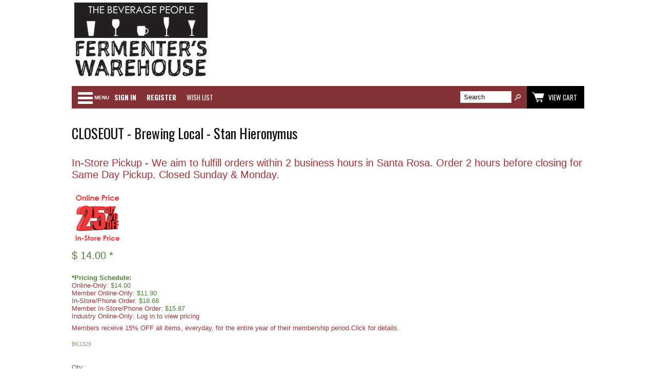

--- FILE ---
content_type: text/html; charset=ISO-8859-1
request_url: https://www.thebeveragepeople.com/products/books/brewing-local-stan-hieronymus.html
body_size: 27414
content:
<!-- ***** Start of Include: [data] LexiConn_Wholesale_MoreInfo_Top -->

<!-- ***** End of Include:  LexiConn_Wholesale_MoreInfo_Top -->
<!-- ***** Start of Include: [sc] BB-VARs-DOCTYPE.sst -->
<!doctype html><html lang="en-US"><head>
<meta name="generator" content="ShopSite Pro 14.0 sp3 r4 (data - JT-New-BB-Product_wholesale.sst)">
<meta name="referrer" content="no-referrer-when-downgrade">
<meta name="web_author" content="ShopSite.com Template - Familiar BB-Theme">
<meta http-equiv="content-type" content="text/html; charset=ISO-8859-1">
<meta name="viewport" content="width=device-width, initial-scale=1.0">
<!-- ***** End of Include:  BB-VARs-DOCTYPE.sst -->
<!-- ***** Start of Include: [data] BB-JT-ProductHead.sst -->
<meta name="keywords" content="CLOSEOUT - Brewing Local - Stan Hieronymus">
<meta name="description" content="CLOSEOUT - Brewing Local - Stan Hieronymus">
<meta property="og:type" content="product">
<meta property="og:title" content="CLOSEOUT - Brewing Local - Stan Hieronymus">
<meta property="og:description" content="Love This : CLOSEOUT - Brewing Local - Stan Hieronymus">
<meta property="og:url" content="https://www.thebeveragepeople.com/products/books/brewing-local-stan-hieronymus.html">
<meta property="og:site_name" content="The Beverage People - Sonoma County's Fermentation Headquarters Since 1980"><title>CLOSEOUT - Brewing Local - Stan Hieronymus  | The Beverage People</title>
<link rel="canonical" href="https://www.thebeveragepeople.com/products/books/brewing-local-stan-hieronymus.html">


<!-- ***** End of Include:  BB-JT-ProductHead.sst -->

<!-- ***** Start of Include: [data] BB-JT-Head -->

<link rel="stylesheet" type="text/css" href="https://www.thebeveragepeople.com/publish/full-template.css"> 

<script type="text/javascript" src="https://www.thebeveragepeople.com/publish/bb.js">
</script>

<!-- ***** End of Include:  BB-JT-Head -->
<!-- <link rel="stylesheet" type="text/css" href="https://www.thebeveragepeople.com/publish/JT_Custom.css">  -->

<!-- ***** Start of Include: [data] LexiConn_AutoComplete_Head -->

<link type="text/css" rel="stylesheet" href="https://ajax.googleapis.com/ajax/libs/jqueryui/1.8.3/themes/base/jquery-ui.css" />
<style type="text/css">

	a table.suggest_table td{	
		color: #000000;
		font-family: 'Arial';
		font-size: 12;
		font-weight: normal;
	}

	a table.suggest_table td img{
		z-index: 0;
	}


	.ui-autocomplete-loading {
		background: white url('/ss_suggest/images/ui-anim_basic_16x16.gif') right center no-repeat;
	}

</style>

<style type="text/css">
   table.suggest_table{
	text-align: left;
   }
 
   table.suggest_table td img{
        width: 40px;
   }

   td.suggest_image_preview{
	width: 40px;
   }

</style>

<!-- ***** End of Include:  LexiConn_AutoComplete_Head -->

<script type="text/javascript" src="https://ajax.googleapis.com/ajax/libs/jquery/3.6.0/jquery.min.js"></script>
  <script type="text/javascript">
    var ss_jQuery = jQuery.noConflict(true);
  </script>

  <script type="text/javascript" src="https://www.thebeveragepeople.com/media/en-US/javascript/jquery/json2.min.js"> </script>
  <script type="text/javascript">

function ss_handleResponse_inv(data) {var cnt = 0,recid,msg,elem,recids=data.getElementsByTagName('recid'),messages=data.getElementsByTagName('message');for(cnt=0;cnt < recids.length;cnt++) {recid = ss_jQuery(recids[cnt]).text();msg = ss_jQuery(messages[cnt]).text();id = document.getElementById('ss_inv' + recid);id.innerHTML = msg.replace(/\"/g, '&quot;').replace(/\|q\|/g, '"');}}
var ss_rec_str = '';
function ss_inv_getinfo() {
  var dataObj = {
     storeid: "*2637dbb775c6e846a34b8c715ca72011f95b9d8f67",
     itemnum: ss_rec_str
  }
  var data = ss_jQuery.param(dataObj, false);

  if (ss_rec_str != '') {
   ss_jQuery.ajax({ type: 'GET',
    url: 'https://www.thebeveragepeople.com/cgi-thebeveragepeople/sb/inv.cgi',
    data: data,
    dataType: 'jsonp',
    crossDomain: true,
    jsonp: true,
    success: function(rdata, textStatus, jqXHR){
       if (window.DOMParser){
         parser=new DOMParser();
         data=parser.parseFromString(rdata.data,"text/xml");
         ss_handleResponse_inv(data);
       } else{ // Internet Explorer
         xmlDoc=new ActiveXObject("Microsoft.XMLDOM");
         xmlDoc.async=false;
         xmlDoc.loadXML(rdata.data);
         ss_handleResponse_inv(xmlDoc);
       }
    },
    error: function(jqXHR, textStatus, errorThrown){
    }
   });
 }
}
ss_jQuery(document).ready(function(){
  ss_inv_getinfo();
  return true;
});
  </script>
</head><body class="fullwidth bb-pr-product"><script async src="https://www.googletagmanager.com/gtag/js?id=G-9PEV6K45BX"></script><script type="text/javascript">window.dataLayer=window.dataLayer||[];function gtag(){dataLayer.push(arguments);}gtag('js',new Date());function __utmLinkPost(a){return true;}function __utmLinker(a){return a;}gtag('config','G-9PEV6K45BX',{'cookieFlags':'secure;samesite:none'});</script>
<script type="text/javascript">gtag('event','view_item');ss_jQuery(function($){$("form[action*='order.cgi']").each(function () {var f = $(this),n=$("input[name='function']",f).val();if(n=='add'){f.submit(function(){gtag('event','add_to_cart');})}});$("a[href*='function=add']").click(function(){gtag('event','add_to_cart')});});</script>


<!-- ***** Start of Include: [data] BB-JT-Header-Familar.sst -->
<script type="text/javascript">var $ = ss_jQuery, jQuery = ss_jQuery;</script><header><div id="fr-header" class="hell">
    <div id="fr-logoin">
<a href="http://www.thebeveragepeople.com/index.html" title="The Beverage People - Sonoma County's Fermentation Headquarters Since 1980">
<img src="https://www.thebeveragepeople.com/media/images/logo.gif" alt="logo"></a>

</div>    <div id="fr-menu" class="olh"><div class="olhel">
<!-- ***** Start of Include: [data] BB-PageMenu-OneLineHeader-JT.sst -->
<div class="suckertreemenu">
<ul id="ShopSite">
  <li><a href="https://www.thebeveragepeople.com/index.html" style="" title="HOME" >HOME</a></li>
  <li><a href="https://www.thebeveragepeople.com/sign-in-register.html"  title="SIGN IN & REGISTER" >SIGN IN & REGISTER</a></li>
  <li><a href="https://www.thebeveragepeople.com/make-an-appointment.html"  title="SCHEDULE A SHOPPING APPOINTMENT" >SCHEDULE A SHOPPING APPOINTMENT</a></li>
  <li><a href="https://www.thebeveragepeople.com/fermenters-community-membership.html"  title="MEMBERSHIP" >MEMBERSHIP</a></li>
  <li><a href="https://www.thebeveragepeople.com/private-instruction-not-available.html"  title="SCHEDULE PRIVATE INSTRUCTION" >SCHEDULE PRIVATE INSTRUCTION</a></li>
  <li><a href="https://www.thebeveragepeople.com/how-to/events.html"  title="EVENTS & CLASSES" >EVENTS & CLASSES</a></li>
  <li><a href="https://www.thebeveragepeople.com/services-and-rentals-co2-exchange.html"  title="CO2 TANK EXCHANGE" >CO2 TANK EXCHANGE</a></li>
  <li><a href="https://www.thebeveragepeople.com/argon-tank-exchange.html"  title="ARGON GAS EXCHANGE" >ARGON GAS EXCHANGE</a></li>
  <li><a href="https://www.thebeveragepeople.com/wine-testing-santa-rosa-sonoma-county.html"  title="WINE TESTING SERVICES" >WINE TESTING SERVICES</a></li>
  <li><a href="https://www.thebeveragepeople.com/services-and-rentals-ro-water.html"  title="REVERSE OSMOSIS WATER" >REVERSE OSMOSIS WATER</a></li>
  <li><a href="https://www.thebeveragepeople.com/gift-card-referral-program.html"  title="REFER A FRIEND - $25 GIFT CARD" >REFER A FRIEND - $25 GIFT CARD</a></li>
  <li><a href="https://www.thebeveragepeople.com/grapes-apples-for-sale-sonoma.html"  title="GRAPES & APPLES FOR SALE - SONOMA" >GRAPES & APPLES FOR SALE - SONOMA</a></li>
  <li><a href="https://www.thebeveragepeople.com/equipment-rentals-wine-and-cider.html"  title="EQUIPMENT RENTALS" >EQUIPMENT RENTALS</a></li>
  <li><a href="https://www.thebeveragepeople.com/how-to-order-and-pick-up.html"  title="PRE-ORDER PICKUP OPTIONS" >PRE-ORDER PICKUP OPTIONS</a></li>
  <li><a href="https://www.thebeveragepeople.com/flat-rate-freight.html"  title="FLAT RATE FREIGHT" >FLAT RATE FREIGHT</a></li>
  <li><a href="https://www.thebeveragepeople.com/returns-and-refunds.html"  title="RETURNS & REFUNDS" >RETURNS & REFUNDS</a></li>
  <li><a href="https://www.thebeveragepeople.com/contact.html"  title="ABOUT US" >ABOUT US</a></li>
  <li><a href="https://www.thebeveragepeople.com/industry-discount.html"  title="INDUSTRY/WHOLESALE DISCOUNT" >INDUSTRY/WHOLESALE DISCOUNT</a></li>
</ul>
</div>
<script type="text/javascript">$("div.suckertreemenu").append("<a href=\"http://www.thebeveragepeople.com/index.html\" id=\"categoriesLink\" onclick=\"openVertical(); return false;\">Menu<\/a>"); $("ul#ShopSite").append("<div id=\"bb-navfade\" onclick=\"openVertical();\"><\/div>"); $("ul#ShopSite li").each(function() {if ($(this).children("ul").length > 0) {$(this).attr("class","bb-navfolder")}});
$("#ShopSite > li").each(function() {if ($(this).html().indexOf("beer-brewing/beer-brewing-books.html") != -1) {$(this).addClass("subcategory"); return false;}});function rdCheck(wels) {
  if (wels > $("div.olh").outerWidth()) {verticalNav();} 
  else if ($("html").attr("id") === "touch") {horizontalNavTouch();} 
  else {regularNav();}
}
$("document").ready(function() {
  var menuwidth = $("div.suckertreemenu").outerWidth();
  $(".olhel").each(function() {if ($(this).html().indexOf("suckertreemenu") == -1) {menuwidth = parseInt(menuwidth) + parseInt($(this).outerWidth());}});
  $(window).resize(debouncer(function() {rdCheck(menuwidth);}));
  rdCheck(menuwidth);
});
</script>
<!-- ***** End of Include:  BB-PageMenu-OneLineHeader-JT.sst -->
</div>
<div id="fr-registration" class="olhel"><script type="text/javascript">DisplayRegistration("","","");</script></div>
<div id="fr-mini" class="olhel">
<!-- ***** Start of Include: [sc] BB-SearchField.sst -->
<form action="https://www.thebeveragepeople.com/cgi-thebeveragepeople/sb/productsearch.cgi?storeid=*2637dbb775c6e846a34b8c715ca72011f95b9d8f67" method="post" id="bb-searchform"><input type="hidden" name="storeid" value="*2637dbb775c6e846a34b8c715ca72011f95b9d8f67"><span id="search-area"><input type="text" name="search_field" id="search-field" size="20" value="Search" onFocus="value=''"><input type="submit" id="search-submit" value="Go"></span></form><!-- ***** End of Include:  BB-SearchField.sst -->
<script type="text/javascript">DisplayMiniCart("ItemCount");</script></div></div>
<div class="clear"></div></div></header>

<!-- ***** End of Include:  BB-JT-Header-Familar.sst -->

<!-- ***** Start of Include: [data] BB-JT-ProductPageContent_wholesale.sst -->
<div id="bb-content"><div id="bb-inner"><div id="bb-miinfo" itemscope itemtype="http://schema.org/Product" class="lmt">

  <h1 id="bbnme" itemprop="name">CLOSEOUT - Brewing Local - Stan Hieronymus</h1>    <span id="bb-writerev"></span><div class="bb-price Small"><a href="https://www.thebeveragepeople.com/how-to-order-and-pick-up.html">In-Store Pickup - We aim to fulfill orders within 2 business hours in Santa Rosa. Order 2 hours before closing for Same Day Pickup. Closed Sunday & Monday.</a></div>
<div><a href="https://www.thebeveragepeople.com/online-ordering-discount.html"><img src="https://www.thebeveragepeople.com/media/images/10-Percent-Off-Online.jpg" alt="" /></div>
   <div class="bb-price Small"><font color="#498231">$<!-- ***** Start of Include: [data] LexiConn_Wholesale_Price -->
<span class="wholesale_price">14.00</span>
<!-- ***** End of Include:  LexiConn_Wholesale_Price -->
*</div>
<div class="bb-yousave.block"><strong>*Pricing Schedule:</strong></div>
<div class="bb-yousave.block"><font color="#498231"><a href="https://www.thebeveragepeople.com/online-ordering-discount.html">Online-Only</a>: $14.00</div>
<div class="bb-yousave.block"><font color="#498231"><a href="https://www.thebeveragepeople.com/fermenters-community-membership.html">Member Online-Only</a>: $11.90</div>
<div class="bb-yousave.block"><font color="#498231"><a href="https://www.thebeveragepeople.com/online-ordering-discount.html">In-Store/Phone Order</a>: $18.68</div>
<div class="bb-yousave.block"><font color="#498231"><a href="https://www.thebeveragepeople.com/fermenters-community-membership.html">Member In-Store/Phone Order</a>: $15.87</div>
<div class="bb-yousave.block"><font color="#498231"><a href="https://www.thebeveragepeople.com/industry-discount.html">Industry Online-Only: Log in to view pricing<a></div>
<div class="bb-yousave.block"><p>Members receive 15% OFF all items, everyday, for the entire year of their membership period.<a href="https://www.thebeveragepeople.com/fermenters-community-membership.html">Click for details.</a></p></font></div>
<script type="text/javascript"> ss_rec_str = ss_rec_str + '1827|';</script><span id="ss_inv1827"></span>

<!--  --> 
<span itemprop="sku" content="BK1329" id="bb-misku" class="Plain 
Small">BK1329</span>
<form id="form1827" action="https://www.thebeveragepeople.com/cgi-thebeveragepeople/sb/order.cgi" method="post"><input type="hidden" name="storeid" value="*2637dbb775c6e846a34b8c715ca72011f95b9d8f67"><input type="hidden" name="dbname" value="products"><input type="hidden" name="function" value="add">
<input type="hidden" name="itemnum" value="1827">
<!-- ***** Start of Include: [data] LexiConn_Wholesale_Form_Price -->
<input type="hidden" id="1827_price" name="1827:price" value="14.00">

<!-- ***** End of Include:  LexiConn_Wholesale_Form_Price -->
	
	 


<div id="bb-miopt"> </div> 
<span id="bb-miqty">Qty: <input type="text" size="3" value="1" name="1827:qnty"></span><input id="bb-miaddtxt" class="bb-bigsubmit" type="submit" value="Add To Cart"> 
</form>

<div id="bbsocialshare"></div>
</div>
<!-- closing bb-miinfo -->
  <div class="clear"></div>
  




<div id="bb-mi-createdtable" class="bb-mi-regsection lmt">
      <div class="bb-mi-createdtable"><span class="bb-mi-createdcell-title">Warranty</span><div class="bb-mi-createdcell"><h1><img style="display: block; margin-left: auto; margin-right: auto;" src="https://www.thebeveragepeople.com/media/PicsForArticles/Thumbs-Up.jpg" /></h1>
<h1 style="text-align: center;"><strong>100% SATISFACTION GUARANTEE.&nbsp; </strong></h1>
<p style="text-align: justify;">We are not happy unless you are.  To ensure your satisfaction, we offer our guarantee backed by our promise of a full store-credit refund on any unsatisfactory product or delivery---no need to ship anything back. Simply email us at <a href="mailto:info@thebeveragepeople.com">info@thebeveragepeople.com</a>&nbsp;if the need to claim this guarantee should arise.</p></div></div>  <div class="bb-mi-createdtable"><span class="bb-mi-createdcell-title">Pickup Locations Available for This Item</span><div class="bb-mi-createdcell"><p><strong>The Beverage People Warehouse, Santa Rosa.</strong></p>
<blockquote style="margin: 0 0 0 40px; border: none; padding: 0px;">Fulfillment occurs Tues-Fri, 10AM-5:30PM, and Sat, 10AM-3PM. We aim to fulfill orders in 2 hours or less, whenever possible.</blockquote>
<p><a href="https://www.thebeveragepeople.com/how-to-order-and-pick-up.html">&nbsp;Click for details about our pickup location.</a></p></div></div><div class="bb-mi-createdtable"><span class="bb-mi-createdcell-title">Shipping Details</span><div class="bb-mi-createdcell">Shipping options available in the shopping cart. Standard shipping rates from the carriers apply to all shipping orders.</div></div>  <div class="bb-mi-createdtable"><span class="bb-mi-createdcell-title">Returns</span><div class="bb-mi-createdcell"><p style="text-align: left;"><strong><a href="https://www.thebeveragepeople.com/returns-and-refunds.html">How to Return Goods for Refund</a></strong></p>
<p style="text-align: left;">All our supplies are guaranteed for one year. Request for refunds occurring more than 30 days after the date of purchase on non-defective goods may be granted as a store credit if the goods are returned in their original condition. Yeast is perishable and should be refrigerated on arrival. No refunds are allowed on sales of living organisms such as yeast and bacteria.</p>
<p style="text-align: left;"><a href="https://www.thebeveragepeople.com/returns-and-refunds.html">CLICK HERE FOR MORE DETAILS ON RETURNING GOODS.</a></p></div></div></div>
</div>
<div class="clear"></div></div></div>


<!-- ***** End of Include:  BB-JT-ProductPageContent_wholesale.sst -->


<!-- ***** Start of Include: [data] JT-NEW-Footer.sst -->

<footer>

<script type="text/javascript">
      
  (function(m, o, n, t, e, r, _){
          m['__GetResponseAnalyticsObject'] = e;m[e] = m[e] || function() {(m[e].q = m[e].q || []).push(arguments)};
          r = o.createElement(n);_ = o.getElementsByTagName(n)[0];r.async = 1;r.src = t;r.setAttribute('crossorigin', 'use-credentials');_.parentNode .insertBefore(r, _);
      })(window, document, 'script', 'https://an.gr-wcon.com/script/4b910fbe-24de-47e6-825f-623c08582d10/ga.js', 'GrTracking');


  </script>



<div id="bb-footer4" class="footer_section"> 
<div class="address">
<div class="footer_left">
<span class="contatcinfo">Location: <a href="https://www.thebeveragepeople.com/contact-us.html" class="subscribe_news">1800 Empire Industrial Court, Suite A,  Santa Rosa CA 95403</a></span>
<p>
<span class="contatcinfo">Email: info@thebeveragepeople.com</span>
</p>
<p>
<span class="contatcinfo">General info: 707•544•2520</span>
</p>
<span class="contatcinfo">For phone orders, please click below:</span>
<p style="text-align: center;"><a class="acuity-embed-button" style="background: #843235; color: #fff; padding: 8px 12px; border: 0px; -webkit-box-shadow: 0 -2px 0 rgba(0,0,0,0.15) inset; -moz-box-shadow: 0 -2px 0 rgba(0,0,0,0.15) inset; box-shadow: 0 -2px 0 rgba(0,0,0,0.15) inset; border-radius: 4px; text-decoration: none; display: inline-block;" href="https://app.acuityscheduling.com/schedule.php?owner=20413215" target="_blank">Schedule a phone order with staff.</a><script src="https://embed.acuityscheduling.com/embed/button/20413215.js" async=""></script></span>
</p>
<span class="contatcinfo">Our Hours (Pre-Order or Appt Recommended): <p>Tues - Fri: 10:00 AM - 5:30 PM</p><p>Sat: 10:00 AM - 3:00 PM</p></span> 
</p>
</div>
<div class="footer_right">

<!-- <div id="bb-footer4soc">  <div id="bb-footer4newsletter">
   <span id="bb-footer4newstext">Newsletter </span>
   <div id="bb-footer4newstable"><form id="newsletter_form" action="https://www.thebeveragepeople.com/cgi-thebeveragepeople/sb/newsletter.cgi" method="post" target="_blank">
<input type="hidden" name="storeid" value="*2637dbb775c6e846a34b8c715ca72011f95b9d8f67">
<table id="newsletter_tbl"><tr>
<td id="newsletter_field"><input type="text" name="newsletter_email" id="newsletter_email" placeholder="E-mail Address" aria-label="E-mail Address"></td><td id="newsletter_submit"><input type="submit" value="Sign-up">
</td>
</tr></table>
</form>
<script type="text/javascript">
(function($){$('#newsletter_submit input').click(
function(){
v = $(':input[name="newsletter_email"]', '#newsletter_form').val();
if(v == '' || v == 'E-mail Address')return false;
f = $('#newsletter_form')
$.ajax({data:{storeid:'*2637dbb775c6e846a34b8c715ca72011f95b9d8f67',newsletter_email:v},url:f.attr('action'),type:f.attr('method'),dataType:'jsonp',jsonp:'callback',crossDomain:true,success:function(d){var mess='Thanks!';if(typeof ss_newsletter_callback == 'function'){ss_newsletter_callback(mess);}else{alert(mess);}}});
ss_jQuery(':input','#newsletter_form').not(':button, :submit, :reset, :hidden').val('').removeAttr('checked').removeAttr('selected').blur();
return false;
}
);
}(ss_jQuery));
</script></div></div>   <div class="clear"></div>
</div> -->
<div class="right_sub">



<a href="https://www.thebeveragepeople.com/newsletter.html" class="subscribe_news">
STAY IN THE LOOP!  JOIN US!</a>

</div>
</div>
<div class="bottom_footer">

<li>
The Beverage People © <script type="text/javascript" language="JavaScript">
var now = new Date();
function fourdigits(number)	{
      return (number < 1000) ? number + 1900 : number;
	  }
var year = fourdigits(now.getYear());
document.write(year);
</script> All rights reserved.
</li>
<li class="cc">
<span>We Accept:</span><span class="cardsimgs"><img src="https://www.thebeveragepeople.com/media/images/credit-card-icon-sprite.png" />
 <div id="geo">
   <!-- GeoTrust QuickSSL [tm] Smart  Icon tag. Do not edit. --> 
  
<script type="text/javascript" src="https://seal.geotrust.com/getgeotrustsslseal?host_name=www.thebeveragepeople.com&size=S&lang=en"></script><br />
<a href="http://www.geotrust.com/ssl/" target="_blank"  style="color:#000000; text-decoration:none; font:bold 7px verdana,sans-serif; letter-spacing:.5px; text-align:center; margin:0px; padding:0px;"></a>
 
   <!-- end  GeoTrust Smart Icon tag -->
</div>
</li>


</div>
</div>


</footer>


<!-- ***** End of Include:  JT-NEW-Footer.sst -->
 


<!-- ***** Start of Include: [data] BB-JT-FooterScripts -->
<link href="//fonts.googleapis.com/css?family=Oswald:400,700,300" rel="stylesheet" type="text/css"><script type="text/javascript">$(document).ready(function(){$('.bb-prodprc').each(function(){e=$(this);var a=e.attr('data-price');if(a) {var subs = a.replace(/,/g, '').split('|');for (i = 0; i < subs.length; i++) {subs[i] = parseFloat(subs[i]);}; var prc='$'+Number(subs.min()).toFixed(2);if ((subs.min()) != (subs.max())) prc += ' - ' + '$' + Number(subs.max()).toFixed(2);e.text(e.text() + prc); e.removeAttr('data-price');}});});</script>
<!-- ***** Start of Include: [sc] BB-MatchHeight.js -->
<script type="text/javascript" src="https://www.thebeveragepeople.com/publish/bb-matchHeight.js"></script>
<script type="text/javascript">(function($) {$(function() {var byRow = $('body'); $('.bb-loopheight').each(function() {$(this).children('.bb-matchheight').matchHeight(byRow);});});})(ss_jQuery);</script>
<!-- ***** End of Include:  BB-MatchHeight.js -->
<script type="text/javascript" src="https://www.thebeveragepeople.com/publish/bb-modernizr.js"></script>
<script type="text/javascript">$("table").each(function() {if (($(this).outerWidth()) > ($(this).parent().outerWidth())) {$(this).addClass("tabletoobig");}});</script>

<!-- ***** End of Include:  BB-JT-FooterScripts -->
<script type="text/javascript" src="https://app.getresponse.com/view_webform_v2.js?u=yylx7&webforms_id=50793502"></script><!-- ***** Start of Include: [sc] QuickAjaxAddToCart.sst -->
<!-- ***** End of Include:  QuickAjaxAddToCart.sst -->

<!-- ***** Start of Include: [data] LexiConn_Notification -->
<div id="out_of_stock_notice_1827" style="display: none;">
	<div>This item is currently out of stock. If you would like us to email you when it is back in stock, send along your email address...</div>
	     <br />
           <form action="#" name="out_of_stock_notification_1827" id="out_of_stock_notification_1827" method="post">
                <input type="hidden" name="product_id" id="product_id" value="1827" />
                <input type="hidden" name="product_name" id="product_name" value="CLOSEOUT - Brewing Local - Stan Hieronymus" />
                <input type="hidden" name="advanced_options" id="advanced_options" value="0" />
                <input type="hidden" name="option_value" id="option_value" value="" />
                <input type="hidden" name="ip" id="ip" value="18.224.95.231" />
                <input type="hidden" name="product_url" id="product_url" value="http://www.thebeveragepeople.com/products/books/brewing-local-stan-hieronymus.html" />
                <label for="email">Email Address: </label>
                   <input type="email" name="email" id="email" value="" />
                <br />
                <input type="submit" name="submit" value="Submit" />
           </form>
</div>


  <script type="text/javascript" src="https://www.thebeveragepeople.com/media/en-US/javascript/jquery/jquery.js"> </script>
<link rel="stylesheet" href="https://ajax.googleapis.com/ajax/libs/jqueryui/1.12.1/themes/smoothness/jquery-ui.css">
<script src="https://ajax.googleapis.com/ajax/libs/jqueryui/1.12.1/jquery-ui.min.js"></script>
<script type="text/javascript"> var quantity_on_hand = '0';</script><script type="text/javascript">

if(quantity_on_hand <= 0){
   $("#form1827").bind("submit", function(){
       // if(window.notification_type=="popup"){
             $("#out_of_stock_notice_1827").dialog({title:'Out of Stock'});
             return false;
        //} else{
	 //    $("#out_of_stock_notice_1827").show();
         //    return false;
       // }
   });
}

$("#out_of_stock_notification_1827").submit(function(){
         var opt_count = $("input[name='1827:finoptnum']").val();
     var option_values = '';
     for(n=0; n<opt_count; n++){
          option_values += $("select[name='1827:finopt:"+n+"']").val();
          if(n != (opt_count - 1)){
             option_values += '|';
          }
     }
     $("#option_value").val(option_values);
        var post_data = $("#out_of_stock_notification_1827").serialize();

    $.ajax({
        type: "POST",
        url: "/isnm/out_of_stock.php",
        data: post_data,
        dataType: 'html',
        async: false,
        success: function(msg){
          
            if(window.notification_type=="popup"){
               $("#out_of_stock_notice_1827").html(msg);
	    } else{
               alert(msg); 
            }
        }
    });
    return false;
});
</script>

<!-- ***** End of Include:  LexiConn_Notification -->
<!-- ***** Start of Include: [data] LexiConn_AutoComplete_Body -->
<script type="text/javascript" src="/ss_suggest/script/jquery-1.8.3.js"></script>
<script type="text/javascript" src="/ss_suggest/script/jquery-ui.js"></script>

<script type="text/javascript">

	var p_search_url = 'https://www.thebeveragepeople.com/cgi-thebeveragepeople/sb/productsearch.cgi?storeid=*2637dbb775c6e846a34b8c715ca72011f95b9d8f67&search_field=';

	function processAction(filepath){
		var n_url = filepath;
		window.location = n_url;
	}

	$(function(){
		window.moreinfo_url = '';

		$("input[name='search_field']").attr("autocomplete", "off");

		$("input[name='search_field']").autocomplete({
				"source": "/ss_suggest/suggest_units.php",
				"minLength": 3,
				"delay": 250,
				"autoFocus": true,
				"select": function(event, ui) { window.results_url = window.moreinfo_url; console.log(window.results_url); },
				"search": function(event, ui){ window.results_url = null; },
				"async": false,
				"method": "GET",
				"open": function(){ setTimeout(function () { $('.ui-autocomplete').css('z-index', 99999999999999);}, 0); }
		})

		.data("autocomplete")._renderItem = function( ul, item ) {
			return $("<li onclick='processAction(this.title)' title='" + item.moreinfo_url + "' >")	
			.data("item.autocomplete", item)
			.append("<a><table class='suggest_table'><tr><td class='suggest_image_preview'><img src='" + item.icon + "' width='40' /></td><td><table><tr><td>" + item.label + "</td></tr><tr><td>" + item.desc + "</td></tr></table></td></tr></table></a>")
			.appendTo(ul);
		};

	});

</script>


<script type="text/javascript">

window.results_url = null;

$("form[name='search_form']").submit(function(e){
	if(window.results_url != null && window.results_url.length > 0){
   		e.preventDefault();
   		window.location.href = window.moreinfo_url;
	} else{
		//Process normal search
	}
});  

</script>

<!-- ***** End of Include:  LexiConn_AutoComplete_Body -->

</body>
</html>


--- FILE ---
content_type: application/javascript
request_url: https://www.thebeveragepeople.com/publish/bb.js
body_size: 10686
content:
function savings(r,s,f) {var percent = 100-((s/r)*100).toFixed(0); var saved = (s-r).toFixed(2); if (f == "percentonly") {document.write("(" + percent + "% off) ");}else {document.write("$" + saved + " (" + percent + "%) ");}}
Array.prototype.max = function() {var max = this[0];var len = this.length;for (var i = 1; i < len; i++) if (this[i] > max) max = this[i];return max;}
Array.prototype.min = function() {var min = this[0];var len = this.length;for (var i = 1; i < len; i++) if (this[i] < min) min = this[i];return min;}
function genToggle(elone,eltwo) {var elorig = document.getElementById(elone); var elnew = document.getElementById(eltwo); if (elorig != null) {elorig.setAttribute('id',eltwo);} else {elnew.setAttribute('id',elone);};}
function selectCheck(f) {var popts = f.getElementsByTagName("select"); for (var i=0;i<popts.length;i++) {var lasttwo = popts[i].value.substr(-2); if (lasttwo == ";n") {popts[i].setAttribute("class","notselected"); alert("Oops, you still need to select an option "); return false;};}}
function checkSubproducts(f) {var itemnum = ss_jQuery('input[name=itemnum]:checked',f);if(itemnum.length >= 1)return true;else{alert("Oops, you still need to select an option ");return false;}}
function verticalNav() {$("div.suckertreemenu ul#ShopSite").parent().attr("id","verticalNav");$("div.suckertreemenu a").on("click",function(event) {$(this).parent("li").children("ul").clearQueue(); if ($(this).parent("li").children("ul").length > 0) {$(this).parent().children("ul").slideToggle(); event.preventDefault();}}); $("#bb-fade").click(function() {openVertical();});}
function horizontalNavTouch() {menuReset(); if ($("ul#ShopSite").is(":hidden")) {$("div.suckertreemenu ul#ShopSite").attr("style","display:''");}; $("div.suckertreemenu ul#ShopSite").parent().attr("id","horizontalNavTouch"); $("ul#ShopSite > li.bb-navfolder").children("a").focus(function() {$(".bb-navfolder").children("ul").hide(); $(this).parent().children("ul").toggle(); $(this).click(function(){return false; $(this).preventDefault();});});}
function regularNav() {menuReset(); if ($("ul#ShopSite").is(":hidden")) {$("div.suckertreemenu ul#ShopSite").attr("style","display:''");}; $("div.suckertreemenu ul#ShopSite").parent().attr("id","horizontalNav");}
function menuReset() {$("div.suckertreemenu ul#ShopSite li ul").each(function() {$(this).css("display","");});}
function openVertical() {$("div#verticalNav ul#ShopSite").toggle();}
function sizePop() {$("#bb-sizepopup").toggle(); return false;}
function debouncer( func , timeout ) {var timeoutID , timeout = timeout || 100; return function () {var scope = this , args = arguments; clearTimeout( timeoutID ); timeoutID = setTimeout( function () {func.apply( scope , Array.prototype.slice.call( args ) );} , timeout );}}
function DisplayMiniCart(format) {document.write("<div id=\"bb-miniflyout\">");var cookies=document.cookie;var start = cookies.indexOf("ss_cart_0001286413=");var cartvalues = "";var linecount = 0;var start1;var end1;var tmp;if (start == -1) {document.write("<a id=\"bb-minicart\" href=\"https://www.thebeveragepeople.com/cgi-thebeveragepeople/sb/order.cgi?storeid=*2637dbb775c6e846a34b8c715ca72011f95b9d8f67&amp;function=show\" title=\"View Cart\" rel=\"nofollow\"><span id=\"bb-miniview\">View Cart<\/a>");}else {document.write("<a id=\"bb-minicart\" href=\"https://www.thebeveragepeople.com/cgi-thebeveragepeople/sb/order.cgi?storeid=*2637dbb775c6e846a34b8c715ca72011f95b9d8f67&amp;function=show\" title=\"View Cart\" rel=\"nofollow\"><span id=\"bb-minicount\">");start = cookies.indexOf("=", start) +1;var end = cookies.indexOf(";", start);if (end == -1) {end = cookies.length;};cartvalues = unescape(cookies.substring(start,end));start = 0;while ((start = cartvalues.indexOf("|", start)) != -1){start++;end = cartvalues.indexOf("|", start);if (end != -1){linecount++;if (linecount == 2) {tmp = cartvalues.substring(start,end);colon = tmp.indexOf(":", 0);document.write(tmp.substring(colon+1,end - start));if ((tmp.substring(colon+1,end - start)) == 1){document.write("<\/span><span id=\"bb-miniview\">Item<\/span>");}else {document.write("<\/span><span id=\"bb-miniview\">Items<\/span>");};};if ((format == "Subtotal") && (linecount == 3)){document.write("<span id=\"bb-minitotal\">");tmp = cartvalues.substring(start,end);colon = tmp.indexOf(":", 0);document.write(tmp.substring(colon+1,end - start));document.write("<\/span><\/a>");};if ((format == "Detail") && (linecount == 3)) {start1 = start;end1 = end;document.write("<\/span><\/a><div class=\"bb-mini\"><div><table><tr><td class=\"bb-minittl bb-miniqty\">Qty<\/td>");document.write("<td class=\"bb-minittl bb-miniprd\">Product<\/td>");document.write("<td class=\"bb-minittl bb-miniprc\">Price</td><\/tr>");};if ((format == "Detail") && (linecount > 3)) {tmp = cartvalues.substring(start,end);colon = tmp.indexOf(":", 0);document.write("<tr>");document.write("<td class=\"bb-miniqty\">");document.write(tmp.substring(0,colon));document.write("<\/td><td class=\"bb-miniprd\">");colon2 = tmp.indexOf(":", colon+1);document.write(tmp.substring(colon2+1,end - start));document.write("<\/td><td class=\"bb-miniprc\">");document.write(tmp.substring(colon+1,colon2)); document.write("<\/td><\/tr>");}start = end;}else {break;};}if (format == "Detail") {document.write("<tr>");document.write("<td colspan=\"2\" class=\"bb-minisubtxt\"><a href=\"https://www.thebeveragepeople.com/cgi-thebeveragepeople/sb/order.cgi?storeid=*2637dbb775c6e846a34b8c715ca72011f95b9d8f67&amp;function=show\" title=\"View Cart\" rel=\"nofollow\">Subtotal<\/a><\/td>");document.write("<td class=\"bb-minisub\"><a href=\"https://www.thebeveragepeople.com/cgi-thebeveragepeople/sb/order.cgi?storeid=*2637dbb775c6e846a34b8c715ca72011f95b9d8f67&amp;function=show\" title=\"View Cart\" rel=\"nofollow\">");tmp = cartvalues.substring(start1,end1);colon = tmp.indexOf(":", 0);document.write(tmp.substring(colon+1,end1 - start1));document.write("<\/a><\/td><\/tr><\/table><\/div><\/div>");};if (format == "ItemCount"){document.write("<\/a>");}}document.write("<\/div>");}function DisplayRegistration(format,sepone,septwo) {var name="ss_reg_0001286413";var cookies=document.cookie;var start = cookies.indexOf(name + "=");var name = "";var start1;var end1;var tmp;var signed_in = -1;if (start != -1) {start = cookies.indexOf("=", start) +1;var end = cookies.indexOf("|", start);if (end != -1) {signed_in = cookies.indexOf("|yes", start);name = unescape(cookies.substring(start,end));if (signed_in != -1) {if (format == "flyout") {document.write("<span id=\"bb-regflyout\"><a id=\"bb-reglink\" class=\"bb-reglink\" href=\"https://www.thebeveragepeople.com/cgi-thebeveragepeople/sb/order.cgi?func=3&amp;storeid=*2637dbb775c6e846a34b8c715ca72011f95b9d8f67&amp;html_reg=html\" title=\"Your Account\" rel=\"nofollow\">Your Account<\/a><div><ul>");document.write("<li><a id=\"bb-regview\" class=\"bb-reglink\" href=\"https://www.thebeveragepeople.com/cgi-thebeveragepeople/sb/order.cgi?func=3&amp;storeid=*2637dbb775c6e846a34b8c715ca72011f95b9d8f67&amp;html_reg=html\" title=\"View/Edit Account\" rel=\"nofollow\"><b>View/Edit Account</b><\/a><\/li>");document.write("<li><a id=\"bb-regywl\" class=\"bb-reglink\" href=\"https://www.thebeveragepeople.com/cgi-thebeveragepeople/sb/wishlist.cgi?storeid=*2637dbb775c6e846a34b8c715ca72011f95b9d8f67&amp;func=ywl\" title=\"Wish List\" rel=\"nofollow\">Wish List<\/a><\/li>");document.write("<li><a id=\"bb-reglout\" class=\"bb-reglink\" href=\"https://www.thebeveragepeople.com/cgi-thebeveragepeople/sb/order.cgi?func=4&amp;storeid=*2637dbb775c6e846a34b8c715ca72011f95b9d8f67&amp;html_reg=html\" title=\"Sign Out\" rel=\"nofollow\"><b>Sign Out</b><\/a><\/li><\/ul><\/div><\/span>");}else {document.write("<span id=\"bb-regname\">" + name + "<\/span><a id=\"bb-regview\" class=\"bb-reglink\" href=\"https://www.thebeveragepeople.com/cgi-thebeveragepeople/sb/order.cgi?func=3&amp;storeid=*2637dbb775c6e846a34b8c715ca72011f95b9d8f67&amp;html_reg=html\" title=\"View/Edit Account\" rel=\"nofollow\"><b>View/Edit Account</b><\/a>");document.write("" + sepone + "<a id=\"bb-regywl\" class=\"bb-reglink\" href=\"https://www.thebeveragepeople.com/cgi-thebeveragepeople/sb/wishlist.cgi?storeid=*2637dbb775c6e846a34b8c715ca72011f95b9d8f67&amp;func=ywl\" title=\"Wish List\" rel=\"nofollow\">Wish List<\/a>");document.write("" + sepone + "<a id=\"bb-reglout\" class=\"bb-reglink\" href=\"https://www.thebeveragepeople.com/cgi-thebeveragepeople/sb/order.cgi?func=4&amp;storeid=*2637dbb775c6e846a34b8c715ca72011f95b9d8f67&amp;html_reg=html\" title=\"Sign Out\" rel=\"nofollow\"><b>Sign Out</b><\/a>");};}}};if (signed_in == -1) {if (format == "flyout") {document.write("<span id=\"bb-regflyout\"><a id=\"bb-reglink\" class=\"bb-reglink\" href=\"https://www.thebeveragepeople.com/cgi-thebeveragepeople/sb/order.cgi?func=2&amp;storeid=*2637dbb775c6e846a34b8c715ca72011f95b9d8f67&amp;html_reg=html\" title=\"Your Account\" rel=\"nofollow\">Your Account<\/a><div><ul>");document.write("<li><a id=\"bb-reglin\" class=\"bb-reglink\" href=\"https://www.thebeveragepeople.com/cgi-thebeveragepeople/sb/order.cgi?func=2&amp;storeid=*2637dbb775c6e846a34b8c715ca72011f95b9d8f67&amp;html_reg=html\" title=\"Sign In\" rel=\"nofollow\"><b>Sign In</b><\/a><\/li>"); document.write("<li><a id=\"bb-regywl\" class=\"bb-reglink\" href=\"https://www.thebeveragepeople.com/cgi-thebeveragepeople/sb/wishlist.cgi?storeid=*2637dbb775c6e846a34b8c715ca72011f95b9d8f67&amp;func=wl\" title=\"Wish List\" rel=\"nofollow\">Wish List<\/a><li>");document.write("<li><a id=\"bb-regreg\" class=\"bb-reglink\" href=\"https://www.thebeveragepeople.com/cgi-thebeveragepeople/sb/order.cgi?func=1&amp;storeid=*2637dbb775c6e846a34b8c715ca72011f95b9d8f67&amp;html_reg=html\" title=\"Register\" rel=\"nofollow\"><b>Register</b><\/a><\/li><\/ul><\/div><\/span>");}else {document.write("<a id=\"bb-reglin\" class=\"bb-reglink\" href=\"https://www.thebeveragepeople.com/cgi-thebeveragepeople/sb/order.cgi?func=2&amp;storeid=*2637dbb775c6e846a34b8c715ca72011f95b9d8f67&amp;html_reg=html\" title=\"Sign In\" rel=\"nofollow\"><b>Sign In</b><\/a>" + septwo);document.write("<a id=\"bb-regreg\" class=\"bb-reglink\" href=\"https://www.thebeveragepeople.com/cgi-thebeveragepeople/sb/order.cgi?func=1&amp;storeid=*2637dbb775c6e846a34b8c715ca72011f95b9d8f67&amp;html_reg=html\" title=\"Register\" rel=\"nofollow\"><b>Register</b><\/a>"); document.write("" + sepone + "<a id=\"bb-regywl\" class=\"bb-reglink\" href=\"https://www.thebeveragepeople.com/cgi-thebeveragepeople/sb/wishlist.cgi?storeid=*2637dbb775c6e846a34b8c715ca72011f95b9d8f67&amp;func=wl\" title=\"Wish List\" rel=\"nofollow\">Wish List<\/a>");};}}
